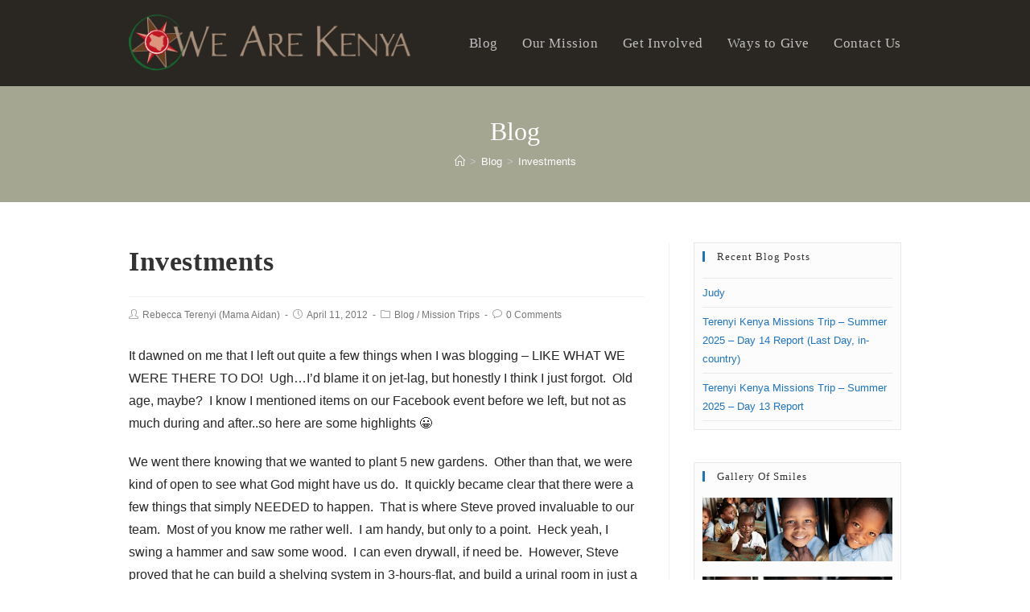

--- FILE ---
content_type: text/html; charset=UTF-8
request_url: https://www.wearekenya.org/investments/
body_size: 15507
content:
<!DOCTYPE html>
<html class="html" lang="en-US">
<head>
	<meta charset="UTF-8">
	<link rel="profile" href="https://gmpg.org/xfn/11">

	<title>Investments &#8211; We Are Kenya</title>
<meta name='robots' content='max-image-preview:large' />
	<style>img:is([sizes="auto" i], [sizes^="auto," i]) { contain-intrinsic-size: 3000px 1500px }</style>
	<link rel="pingback" href="https://www.wearekenya.org/xmlrpc.php">
<meta name="viewport" content="width=device-width, initial-scale=1"><link rel="alternate" type="application/rss+xml" title="We Are Kenya &raquo; Feed" href="https://www.wearekenya.org/feed/" />
<link rel="alternate" type="application/rss+xml" title="We Are Kenya &raquo; Comments Feed" href="https://www.wearekenya.org/comments/feed/" />
<link rel="alternate" type="application/rss+xml" title="We Are Kenya &raquo; Investments Comments Feed" href="https://www.wearekenya.org/investments/feed/" />
<script type="text/javascript">
/* <![CDATA[ */
window._wpemojiSettings = {"baseUrl":"https:\/\/s.w.org\/images\/core\/emoji\/16.0.1\/72x72\/","ext":".png","svgUrl":"https:\/\/s.w.org\/images\/core\/emoji\/16.0.1\/svg\/","svgExt":".svg","source":{"concatemoji":"https:\/\/www.wearekenya.org\/wp-includes\/js\/wp-emoji-release.min.js?ver=6.8.3"}};
/*! This file is auto-generated */
!function(s,n){var o,i,e;function c(e){try{var t={supportTests:e,timestamp:(new Date).valueOf()};sessionStorage.setItem(o,JSON.stringify(t))}catch(e){}}function p(e,t,n){e.clearRect(0,0,e.canvas.width,e.canvas.height),e.fillText(t,0,0);var t=new Uint32Array(e.getImageData(0,0,e.canvas.width,e.canvas.height).data),a=(e.clearRect(0,0,e.canvas.width,e.canvas.height),e.fillText(n,0,0),new Uint32Array(e.getImageData(0,0,e.canvas.width,e.canvas.height).data));return t.every(function(e,t){return e===a[t]})}function u(e,t){e.clearRect(0,0,e.canvas.width,e.canvas.height),e.fillText(t,0,0);for(var n=e.getImageData(16,16,1,1),a=0;a<n.data.length;a++)if(0!==n.data[a])return!1;return!0}function f(e,t,n,a){switch(t){case"flag":return n(e,"\ud83c\udff3\ufe0f\u200d\u26a7\ufe0f","\ud83c\udff3\ufe0f\u200b\u26a7\ufe0f")?!1:!n(e,"\ud83c\udde8\ud83c\uddf6","\ud83c\udde8\u200b\ud83c\uddf6")&&!n(e,"\ud83c\udff4\udb40\udc67\udb40\udc62\udb40\udc65\udb40\udc6e\udb40\udc67\udb40\udc7f","\ud83c\udff4\u200b\udb40\udc67\u200b\udb40\udc62\u200b\udb40\udc65\u200b\udb40\udc6e\u200b\udb40\udc67\u200b\udb40\udc7f");case"emoji":return!a(e,"\ud83e\udedf")}return!1}function g(e,t,n,a){var r="undefined"!=typeof WorkerGlobalScope&&self instanceof WorkerGlobalScope?new OffscreenCanvas(300,150):s.createElement("canvas"),o=r.getContext("2d",{willReadFrequently:!0}),i=(o.textBaseline="top",o.font="600 32px Arial",{});return e.forEach(function(e){i[e]=t(o,e,n,a)}),i}function t(e){var t=s.createElement("script");t.src=e,t.defer=!0,s.head.appendChild(t)}"undefined"!=typeof Promise&&(o="wpEmojiSettingsSupports",i=["flag","emoji"],n.supports={everything:!0,everythingExceptFlag:!0},e=new Promise(function(e){s.addEventListener("DOMContentLoaded",e,{once:!0})}),new Promise(function(t){var n=function(){try{var e=JSON.parse(sessionStorage.getItem(o));if("object"==typeof e&&"number"==typeof e.timestamp&&(new Date).valueOf()<e.timestamp+604800&&"object"==typeof e.supportTests)return e.supportTests}catch(e){}return null}();if(!n){if("undefined"!=typeof Worker&&"undefined"!=typeof OffscreenCanvas&&"undefined"!=typeof URL&&URL.createObjectURL&&"undefined"!=typeof Blob)try{var e="postMessage("+g.toString()+"("+[JSON.stringify(i),f.toString(),p.toString(),u.toString()].join(",")+"));",a=new Blob([e],{type:"text/javascript"}),r=new Worker(URL.createObjectURL(a),{name:"wpTestEmojiSupports"});return void(r.onmessage=function(e){c(n=e.data),r.terminate(),t(n)})}catch(e){}c(n=g(i,f,p,u))}t(n)}).then(function(e){for(var t in e)n.supports[t]=e[t],n.supports.everything=n.supports.everything&&n.supports[t],"flag"!==t&&(n.supports.everythingExceptFlag=n.supports.everythingExceptFlag&&n.supports[t]);n.supports.everythingExceptFlag=n.supports.everythingExceptFlag&&!n.supports.flag,n.DOMReady=!1,n.readyCallback=function(){n.DOMReady=!0}}).then(function(){return e}).then(function(){var e;n.supports.everything||(n.readyCallback(),(e=n.source||{}).concatemoji?t(e.concatemoji):e.wpemoji&&e.twemoji&&(t(e.twemoji),t(e.wpemoji)))}))}((window,document),window._wpemojiSettings);
/* ]]> */
</script>
<link rel='stylesheet' id='formidable-css' href='https://www.wearekenya.org/wp-content/plugins/formidable/css/formidableforms.css?ver=919244' type='text/css' media='all' />
<style id='wp-emoji-styles-inline-css' type='text/css'>

	img.wp-smiley, img.emoji {
		display: inline !important;
		border: none !important;
		box-shadow: none !important;
		height: 1em !important;
		width: 1em !important;
		margin: 0 0.07em !important;
		vertical-align: -0.1em !important;
		background: none !important;
		padding: 0 !important;
	}
</style>
<link rel='stylesheet' id='wp-block-library-css' href='https://www.wearekenya.org/wp-includes/css/dist/block-library/style.min.css?ver=6.8.3' type='text/css' media='all' />
<style id='wp-block-library-theme-inline-css' type='text/css'>
.wp-block-audio :where(figcaption){color:#555;font-size:13px;text-align:center}.is-dark-theme .wp-block-audio :where(figcaption){color:#ffffffa6}.wp-block-audio{margin:0 0 1em}.wp-block-code{border:1px solid #ccc;border-radius:4px;font-family:Menlo,Consolas,monaco,monospace;padding:.8em 1em}.wp-block-embed :where(figcaption){color:#555;font-size:13px;text-align:center}.is-dark-theme .wp-block-embed :where(figcaption){color:#ffffffa6}.wp-block-embed{margin:0 0 1em}.blocks-gallery-caption{color:#555;font-size:13px;text-align:center}.is-dark-theme .blocks-gallery-caption{color:#ffffffa6}:root :where(.wp-block-image figcaption){color:#555;font-size:13px;text-align:center}.is-dark-theme :root :where(.wp-block-image figcaption){color:#ffffffa6}.wp-block-image{margin:0 0 1em}.wp-block-pullquote{border-bottom:4px solid;border-top:4px solid;color:currentColor;margin-bottom:1.75em}.wp-block-pullquote cite,.wp-block-pullquote footer,.wp-block-pullquote__citation{color:currentColor;font-size:.8125em;font-style:normal;text-transform:uppercase}.wp-block-quote{border-left:.25em solid;margin:0 0 1.75em;padding-left:1em}.wp-block-quote cite,.wp-block-quote footer{color:currentColor;font-size:.8125em;font-style:normal;position:relative}.wp-block-quote:where(.has-text-align-right){border-left:none;border-right:.25em solid;padding-left:0;padding-right:1em}.wp-block-quote:where(.has-text-align-center){border:none;padding-left:0}.wp-block-quote.is-large,.wp-block-quote.is-style-large,.wp-block-quote:where(.is-style-plain){border:none}.wp-block-search .wp-block-search__label{font-weight:700}.wp-block-search__button{border:1px solid #ccc;padding:.375em .625em}:where(.wp-block-group.has-background){padding:1.25em 2.375em}.wp-block-separator.has-css-opacity{opacity:.4}.wp-block-separator{border:none;border-bottom:2px solid;margin-left:auto;margin-right:auto}.wp-block-separator.has-alpha-channel-opacity{opacity:1}.wp-block-separator:not(.is-style-wide):not(.is-style-dots){width:100px}.wp-block-separator.has-background:not(.is-style-dots){border-bottom:none;height:1px}.wp-block-separator.has-background:not(.is-style-wide):not(.is-style-dots){height:2px}.wp-block-table{margin:0 0 1em}.wp-block-table td,.wp-block-table th{word-break:normal}.wp-block-table :where(figcaption){color:#555;font-size:13px;text-align:center}.is-dark-theme .wp-block-table :where(figcaption){color:#ffffffa6}.wp-block-video :where(figcaption){color:#555;font-size:13px;text-align:center}.is-dark-theme .wp-block-video :where(figcaption){color:#ffffffa6}.wp-block-video{margin:0 0 1em}:root :where(.wp-block-template-part.has-background){margin-bottom:0;margin-top:0;padding:1.25em 2.375em}
</style>
<style id='classic-theme-styles-inline-css' type='text/css'>
/*! This file is auto-generated */
.wp-block-button__link{color:#fff;background-color:#32373c;border-radius:9999px;box-shadow:none;text-decoration:none;padding:calc(.667em + 2px) calc(1.333em + 2px);font-size:1.125em}.wp-block-file__button{background:#32373c;color:#fff;text-decoration:none}
</style>
<style id='global-styles-inline-css' type='text/css'>
:root{--wp--preset--aspect-ratio--square: 1;--wp--preset--aspect-ratio--4-3: 4/3;--wp--preset--aspect-ratio--3-4: 3/4;--wp--preset--aspect-ratio--3-2: 3/2;--wp--preset--aspect-ratio--2-3: 2/3;--wp--preset--aspect-ratio--16-9: 16/9;--wp--preset--aspect-ratio--9-16: 9/16;--wp--preset--color--black: #000000;--wp--preset--color--cyan-bluish-gray: #abb8c3;--wp--preset--color--white: #ffffff;--wp--preset--color--pale-pink: #f78da7;--wp--preset--color--vivid-red: #cf2e2e;--wp--preset--color--luminous-vivid-orange: #ff6900;--wp--preset--color--luminous-vivid-amber: #fcb900;--wp--preset--color--light-green-cyan: #7bdcb5;--wp--preset--color--vivid-green-cyan: #00d084;--wp--preset--color--pale-cyan-blue: #8ed1fc;--wp--preset--color--vivid-cyan-blue: #0693e3;--wp--preset--color--vivid-purple: #9b51e0;--wp--preset--gradient--vivid-cyan-blue-to-vivid-purple: linear-gradient(135deg,rgba(6,147,227,1) 0%,rgb(155,81,224) 100%);--wp--preset--gradient--light-green-cyan-to-vivid-green-cyan: linear-gradient(135deg,rgb(122,220,180) 0%,rgb(0,208,130) 100%);--wp--preset--gradient--luminous-vivid-amber-to-luminous-vivid-orange: linear-gradient(135deg,rgba(252,185,0,1) 0%,rgba(255,105,0,1) 100%);--wp--preset--gradient--luminous-vivid-orange-to-vivid-red: linear-gradient(135deg,rgba(255,105,0,1) 0%,rgb(207,46,46) 100%);--wp--preset--gradient--very-light-gray-to-cyan-bluish-gray: linear-gradient(135deg,rgb(238,238,238) 0%,rgb(169,184,195) 100%);--wp--preset--gradient--cool-to-warm-spectrum: linear-gradient(135deg,rgb(74,234,220) 0%,rgb(151,120,209) 20%,rgb(207,42,186) 40%,rgb(238,44,130) 60%,rgb(251,105,98) 80%,rgb(254,248,76) 100%);--wp--preset--gradient--blush-light-purple: linear-gradient(135deg,rgb(255,206,236) 0%,rgb(152,150,240) 100%);--wp--preset--gradient--blush-bordeaux: linear-gradient(135deg,rgb(254,205,165) 0%,rgb(254,45,45) 50%,rgb(107,0,62) 100%);--wp--preset--gradient--luminous-dusk: linear-gradient(135deg,rgb(255,203,112) 0%,rgb(199,81,192) 50%,rgb(65,88,208) 100%);--wp--preset--gradient--pale-ocean: linear-gradient(135deg,rgb(255,245,203) 0%,rgb(182,227,212) 50%,rgb(51,167,181) 100%);--wp--preset--gradient--electric-grass: linear-gradient(135deg,rgb(202,248,128) 0%,rgb(113,206,126) 100%);--wp--preset--gradient--midnight: linear-gradient(135deg,rgb(2,3,129) 0%,rgb(40,116,252) 100%);--wp--preset--font-size--small: 13px;--wp--preset--font-size--medium: 20px;--wp--preset--font-size--large: 36px;--wp--preset--font-size--x-large: 42px;--wp--preset--spacing--20: 0.44rem;--wp--preset--spacing--30: 0.67rem;--wp--preset--spacing--40: 1rem;--wp--preset--spacing--50: 1.5rem;--wp--preset--spacing--60: 2.25rem;--wp--preset--spacing--70: 3.38rem;--wp--preset--spacing--80: 5.06rem;--wp--preset--shadow--natural: 6px 6px 9px rgba(0, 0, 0, 0.2);--wp--preset--shadow--deep: 12px 12px 50px rgba(0, 0, 0, 0.4);--wp--preset--shadow--sharp: 6px 6px 0px rgba(0, 0, 0, 0.2);--wp--preset--shadow--outlined: 6px 6px 0px -3px rgba(255, 255, 255, 1), 6px 6px rgba(0, 0, 0, 1);--wp--preset--shadow--crisp: 6px 6px 0px rgba(0, 0, 0, 1);}:where(.is-layout-flex){gap: 0.5em;}:where(.is-layout-grid){gap: 0.5em;}body .is-layout-flex{display: flex;}.is-layout-flex{flex-wrap: wrap;align-items: center;}.is-layout-flex > :is(*, div){margin: 0;}body .is-layout-grid{display: grid;}.is-layout-grid > :is(*, div){margin: 0;}:where(.wp-block-columns.is-layout-flex){gap: 2em;}:where(.wp-block-columns.is-layout-grid){gap: 2em;}:where(.wp-block-post-template.is-layout-flex){gap: 1.25em;}:where(.wp-block-post-template.is-layout-grid){gap: 1.25em;}.has-black-color{color: var(--wp--preset--color--black) !important;}.has-cyan-bluish-gray-color{color: var(--wp--preset--color--cyan-bluish-gray) !important;}.has-white-color{color: var(--wp--preset--color--white) !important;}.has-pale-pink-color{color: var(--wp--preset--color--pale-pink) !important;}.has-vivid-red-color{color: var(--wp--preset--color--vivid-red) !important;}.has-luminous-vivid-orange-color{color: var(--wp--preset--color--luminous-vivid-orange) !important;}.has-luminous-vivid-amber-color{color: var(--wp--preset--color--luminous-vivid-amber) !important;}.has-light-green-cyan-color{color: var(--wp--preset--color--light-green-cyan) !important;}.has-vivid-green-cyan-color{color: var(--wp--preset--color--vivid-green-cyan) !important;}.has-pale-cyan-blue-color{color: var(--wp--preset--color--pale-cyan-blue) !important;}.has-vivid-cyan-blue-color{color: var(--wp--preset--color--vivid-cyan-blue) !important;}.has-vivid-purple-color{color: var(--wp--preset--color--vivid-purple) !important;}.has-black-background-color{background-color: var(--wp--preset--color--black) !important;}.has-cyan-bluish-gray-background-color{background-color: var(--wp--preset--color--cyan-bluish-gray) !important;}.has-white-background-color{background-color: var(--wp--preset--color--white) !important;}.has-pale-pink-background-color{background-color: var(--wp--preset--color--pale-pink) !important;}.has-vivid-red-background-color{background-color: var(--wp--preset--color--vivid-red) !important;}.has-luminous-vivid-orange-background-color{background-color: var(--wp--preset--color--luminous-vivid-orange) !important;}.has-luminous-vivid-amber-background-color{background-color: var(--wp--preset--color--luminous-vivid-amber) !important;}.has-light-green-cyan-background-color{background-color: var(--wp--preset--color--light-green-cyan) !important;}.has-vivid-green-cyan-background-color{background-color: var(--wp--preset--color--vivid-green-cyan) !important;}.has-pale-cyan-blue-background-color{background-color: var(--wp--preset--color--pale-cyan-blue) !important;}.has-vivid-cyan-blue-background-color{background-color: var(--wp--preset--color--vivid-cyan-blue) !important;}.has-vivid-purple-background-color{background-color: var(--wp--preset--color--vivid-purple) !important;}.has-black-border-color{border-color: var(--wp--preset--color--black) !important;}.has-cyan-bluish-gray-border-color{border-color: var(--wp--preset--color--cyan-bluish-gray) !important;}.has-white-border-color{border-color: var(--wp--preset--color--white) !important;}.has-pale-pink-border-color{border-color: var(--wp--preset--color--pale-pink) !important;}.has-vivid-red-border-color{border-color: var(--wp--preset--color--vivid-red) !important;}.has-luminous-vivid-orange-border-color{border-color: var(--wp--preset--color--luminous-vivid-orange) !important;}.has-luminous-vivid-amber-border-color{border-color: var(--wp--preset--color--luminous-vivid-amber) !important;}.has-light-green-cyan-border-color{border-color: var(--wp--preset--color--light-green-cyan) !important;}.has-vivid-green-cyan-border-color{border-color: var(--wp--preset--color--vivid-green-cyan) !important;}.has-pale-cyan-blue-border-color{border-color: var(--wp--preset--color--pale-cyan-blue) !important;}.has-vivid-cyan-blue-border-color{border-color: var(--wp--preset--color--vivid-cyan-blue) !important;}.has-vivid-purple-border-color{border-color: var(--wp--preset--color--vivid-purple) !important;}.has-vivid-cyan-blue-to-vivid-purple-gradient-background{background: var(--wp--preset--gradient--vivid-cyan-blue-to-vivid-purple) !important;}.has-light-green-cyan-to-vivid-green-cyan-gradient-background{background: var(--wp--preset--gradient--light-green-cyan-to-vivid-green-cyan) !important;}.has-luminous-vivid-amber-to-luminous-vivid-orange-gradient-background{background: var(--wp--preset--gradient--luminous-vivid-amber-to-luminous-vivid-orange) !important;}.has-luminous-vivid-orange-to-vivid-red-gradient-background{background: var(--wp--preset--gradient--luminous-vivid-orange-to-vivid-red) !important;}.has-very-light-gray-to-cyan-bluish-gray-gradient-background{background: var(--wp--preset--gradient--very-light-gray-to-cyan-bluish-gray) !important;}.has-cool-to-warm-spectrum-gradient-background{background: var(--wp--preset--gradient--cool-to-warm-spectrum) !important;}.has-blush-light-purple-gradient-background{background: var(--wp--preset--gradient--blush-light-purple) !important;}.has-blush-bordeaux-gradient-background{background: var(--wp--preset--gradient--blush-bordeaux) !important;}.has-luminous-dusk-gradient-background{background: var(--wp--preset--gradient--luminous-dusk) !important;}.has-pale-ocean-gradient-background{background: var(--wp--preset--gradient--pale-ocean) !important;}.has-electric-grass-gradient-background{background: var(--wp--preset--gradient--electric-grass) !important;}.has-midnight-gradient-background{background: var(--wp--preset--gradient--midnight) !important;}.has-small-font-size{font-size: var(--wp--preset--font-size--small) !important;}.has-medium-font-size{font-size: var(--wp--preset--font-size--medium) !important;}.has-large-font-size{font-size: var(--wp--preset--font-size--large) !important;}.has-x-large-font-size{font-size: var(--wp--preset--font-size--x-large) !important;}
:where(.wp-block-post-template.is-layout-flex){gap: 1.25em;}:where(.wp-block-post-template.is-layout-grid){gap: 1.25em;}
:where(.wp-block-columns.is-layout-flex){gap: 2em;}:where(.wp-block-columns.is-layout-grid){gap: 2em;}
:root :where(.wp-block-pullquote){font-size: 1.5em;line-height: 1.6;}
</style>
<link rel='stylesheet' id='wpos-slick-style-css' href='https://www.wearekenya.org/wp-content/plugins/wp-slick-slider-and-image-carousel/assets/css/slick.css?ver=2.1' type='text/css' media='all' />
<link rel='stylesheet' id='wpsisac-public-style-css' href='https://www.wearekenya.org/wp-content/plugins/wp-slick-slider-and-image-carousel/assets/css/slick-slider-style.css?ver=2.1' type='text/css' media='all' />
<link rel='stylesheet' id='font-awesome-css' href='https://www.wearekenya.org/wp-content/themes/oceanwp/assets/fonts/fontawesome/css/all.min.css?ver=5.11.2' type='text/css' media='all' />
<link rel='stylesheet' id='simple-line-icons-css' href='https://www.wearekenya.org/wp-content/themes/oceanwp/assets/css/third/simple-line-icons.min.css?ver=2.4.0' type='text/css' media='all' />
<link rel='stylesheet' id='magnific-popup-css' href='https://www.wearekenya.org/wp-content/themes/oceanwp/assets/css/third/magnific-popup.min.css?ver=1.0.0' type='text/css' media='all' />
<link rel='stylesheet' id='slick-css' href='https://www.wearekenya.org/wp-content/themes/oceanwp/assets/css/third/slick.min.css?ver=1.6.0' type='text/css' media='all' />
<link rel='stylesheet' id='oceanwp-style-css' href='https://www.wearekenya.org/wp-content/themes/oceanwp/assets/css/style.min.css?ver=1.0' type='text/css' media='all' />
<link rel='stylesheet' id='oe-widgets-style-css' href='https://www.wearekenya.org/wp-content/plugins/ocean-extra/assets/css/widgets.css?ver=6.8.3' type='text/css' media='all' />
<link rel='stylesheet' id='child-style-css' href='https://www.wearekenya.org/wp-content/themes/wearekenya/style.css?ver=3.4' type='text/css' media='all' />
<link rel='stylesheet' id='nimble-portfolio-style-css' href='https://www.wearekenya.org/wp-content/plugins/nimble-portfolio/includes/nimble-portfolio.css?ver=6.8.3' type='text/css' media='all' />
<link rel='stylesheet' id='nimble-portfolio-default-stylesheet-css' href='https://www.wearekenya.org/wp-content/plugins/nimble-portfolio/skins/default/skin.css?ver=6.8.3' type='text/css' media='all' />
<link rel='stylesheet' id='nimblebox-style-css' href='https://www.wearekenya.org/wp-content/plugins/nimble-portfolio/includes/prettyphoto/prettyphoto.css?ver=6.8.3' type='text/css' media='all' />
<script type="text/javascript" src="https://www.wearekenya.org/wp-includes/js/jquery/jquery.min.js?ver=3.7.1" id="jquery-core-js"></script>
<script type="text/javascript" src="https://www.wearekenya.org/wp-includes/js/jquery/jquery-migrate.min.js?ver=3.4.1" id="jquery-migrate-js"></script>
<link rel="https://api.w.org/" href="https://www.wearekenya.org/wp-json/" /><link rel="alternate" title="JSON" type="application/json" href="https://www.wearekenya.org/wp-json/wp/v2/posts/1598" /><link rel="EditURI" type="application/rsd+xml" title="RSD" href="https://www.wearekenya.org/xmlrpc.php?rsd" />
<link rel="canonical" href="https://www.wearekenya.org/investments/" />
<link rel='shortlink' href='https://www.wearekenya.org/?p=1598' />
<link rel="alternate" title="oEmbed (JSON)" type="application/json+oembed" href="https://www.wearekenya.org/wp-json/oembed/1.0/embed?url=https%3A%2F%2Fwww.wearekenya.org%2Finvestments%2F" />
<link rel="alternate" title="oEmbed (XML)" type="text/xml+oembed" href="https://www.wearekenya.org/wp-json/oembed/1.0/embed?url=https%3A%2F%2Fwww.wearekenya.org%2Finvestments%2F&#038;format=xml" />
		<style type="text/css" id="wp-custom-css">
			@media (max-width:560px){br{display:none}.bg-white-05 .elementor-background-overlay{background-color:rgba(255,255,255,.9);opacity:.5 !important}}.wpsisac-slick-carousal.wpsisac-center .slick-slide .wpsisac-image-slide-wrap{display:flex;justify-content:center;align-items:center}.banner-container{position:absolute;width:100%;bottom:0;top:0;height:auto;margin:0;padding:0;background:#0C183D;overflow:hidden}.banner-container:after{content:'';width:500px;height:500px;background:#EC1B30;display:block;border-radius:100%;position:absolute;left:-80px;top:-80px}.banner-container:before{content:'';width:500px;height:500px;background:#0CB6C4;display:block;border-radius:100%;position:absolute;right:-80px;top:-400px}.banner-container >.elementor-widget-container:before{content:'';width:500px;height:500px;background:#33477E;display:block;border-radius:100%;position:absolute;right:-140px;bottom:-470px}		</style>
		<!-- OceanWP CSS -->
<style type="text/css">
.page-header{background-color:#a4a692}/* General CSS */a:hover,a.light:hover,.theme-heading .text::before,#top-bar-content >a:hover,#top-bar-social li.oceanwp-email a:hover,#site-navigation-wrap .dropdown-menu >li >a:hover,#site-header.medium-header #medium-searchform button:hover,.oceanwp-mobile-menu-icon a:hover,.blog-entry.post .blog-entry-header .entry-title a:hover,.blog-entry.post .blog-entry-readmore a:hover,.blog-entry.thumbnail-entry .blog-entry-category a,ul.meta li a:hover,.dropcap,.single nav.post-navigation .nav-links .title,body .related-post-title a:hover,body #wp-calendar caption,body .contact-info-widget.default i,body .contact-info-widget.big-icons i,body .custom-links-widget .oceanwp-custom-links li a:hover,body .custom-links-widget .oceanwp-custom-links li a:hover:before,body .posts-thumbnails-widget li a:hover,body .social-widget li.oceanwp-email a:hover,.comment-author .comment-meta .comment-reply-link,#respond #cancel-comment-reply-link:hover,#footer-widgets .footer-box a:hover,#footer-bottom a:hover,#footer-bottom #footer-bottom-menu a:hover,.sidr a:hover,.sidr-class-dropdown-toggle:hover,.sidr-class-menu-item-has-children.active >a,.sidr-class-menu-item-has-children.active >a >.sidr-class-dropdown-toggle,input[type=checkbox]:checked:before{color:#1e73be}input[type="button"],input[type="reset"],input[type="submit"],button[type="submit"],.button,#site-navigation-wrap .dropdown-menu >li.btn >a >span,.thumbnail:hover i,.post-quote-content,.omw-modal .omw-close-modal,body .contact-info-widget.big-icons li:hover i,body div.wpforms-container-full .wpforms-form input[type=submit],body div.wpforms-container-full .wpforms-form button[type=submit],body div.wpforms-container-full .wpforms-form .wpforms-page-button{background-color:#1e73be}.widget-title{border-color:#1e73be}blockquote{border-color:#1e73be}#searchform-dropdown{border-color:#1e73be}.dropdown-menu .sub-menu{border-color:#1e73be}.blog-entry.large-entry .blog-entry-readmore a:hover{border-color:#1e73be}.oceanwp-newsletter-form-wrap input[type="email"]:focus{border-color:#1e73be}.social-widget li.oceanwp-email a:hover{border-color:#1e73be}#respond #cancel-comment-reply-link:hover{border-color:#1e73be}body .contact-info-widget.big-icons li:hover i{border-color:#1e73be}#footer-widgets .oceanwp-newsletter-form-wrap input[type="email"]:focus{border-color:#1e73be}input[type="button"]:hover,input[type="reset"]:hover,input[type="submit"]:hover,button[type="submit"]:hover,input[type="button"]:focus,input[type="reset"]:focus,input[type="submit"]:focus,button[type="submit"]:focus,.button:hover,#site-navigation-wrap .dropdown-menu >li.btn >a:hover >span,.post-quote-author,.omw-modal .omw-close-modal:hover,body div.wpforms-container-full .wpforms-form input[type=submit]:hover,body div.wpforms-container-full .wpforms-form button[type=submit]:hover,body div.wpforms-container-full .wpforms-form .wpforms-page-button:hover{background-color:#514835}a{color:#1e73be}.container{width:960px}@media only screen and (min-width:960px){.content-area,.content-left-sidebar .content-area{width:70%}}@media only screen and (min-width:960px){.widget-area,.content-left-sidebar .widget-area{width:30%}}.page-header .page-header-title,.page-header.background-image-page-header .page-header-title{color:#ffffff}.site-breadcrumbs a,.background-image-page-header .site-breadcrumbs a{color:#ffffff}body .theme-button,body input[type="submit"],body button[type="submit"],body button,body .button,body div.wpforms-container-full .wpforms-form input[type=submit],body div.wpforms-container-full .wpforms-form button[type=submit],body div.wpforms-container-full .wpforms-form .wpforms-page-button{background-color:#433d2c}body .theme-button:hover,body input[type="submit"]:hover,body button[type="submit"]:hover,body button:hover,body .button:hover,body div.wpforms-container-full .wpforms-form input[type=submit]:hover,body div.wpforms-container-full .wpforms-form input[type=submit]:active,body div.wpforms-container-full .wpforms-form button[type=submit]:hover,body div.wpforms-container-full .wpforms-form button[type=submit]:active,body div.wpforms-container-full .wpforms-form .wpforms-page-button:hover,body div.wpforms-container-full .wpforms-form .wpforms-page-button:active{background-color:#594a38}/* Header CSS */#site-logo #site-logo-inner,.oceanwp-social-menu .social-menu-inner,#site-header.full_screen-header .menu-bar-inner,.after-header-content .after-header-content-inner{height:107px}#site-navigation-wrap .dropdown-menu >li >a,.oceanwp-mobile-menu-icon a,.mobile-menu-close,.after-header-content-inner >a{line-height:107px}#site-header,.has-transparent-header .is-sticky #site-header,.has-vh-transparent .is-sticky #site-header.vertical-header,#searchform-header-replace{background-color:#2a2722}#site-header.has-header-media .overlay-header-media{background-color:rgba(0,0,0,0.5)}#site-logo #site-logo-inner a img,#site-header.center-header #site-navigation-wrap .middle-site-logo a img{max-width:350px}#site-navigation-wrap .dropdown-menu >li >a,.oceanwp-mobile-menu-icon a,#searchform-header-replace-close{color:#bfbfbf}#site-navigation-wrap .dropdown-menu >li >a:hover,.oceanwp-mobile-menu-icon a:hover,#searchform-header-replace-close:hover{color:#c0baa5}#site-navigation-wrap .dropdown-menu >.current-menu-item >a,#site-navigation-wrap .dropdown-menu >.current-menu-ancestor >a,#site-navigation-wrap .dropdown-menu >.current-menu-item >a:hover,#site-navigation-wrap .dropdown-menu >.current-menu-ancestor >a:hover{color:#c0baa5}/* Footer Widgets CSS */#footer-widgets{background-color:#e1e1e1}#footer-widgets,#footer-widgets p,#footer-widgets li a:before,#footer-widgets .contact-info-widget span.oceanwp-contact-title,#footer-widgets .recent-posts-date,#footer-widgets .recent-posts-comments,#footer-widgets .widget-recent-posts-icons li .fa{color:#0a0a0a}#footer-widgets .footer-box a,#footer-widgets a{color:#1e73be}/* Footer Bottom CSS */#footer-bottom,#footer-bottom p{color:#e8e8e8}/* Typography CSS */body{font-size:16px;color:#262626}h1,h2,h3,h4,h5,h6,.theme-heading,.widget-title,.oceanwp-widget-recent-posts-title,.comment-reply-title,.entry-title,.sidebar-box .widget-title{font-family:Georgia,serif}#site-navigation-wrap .dropdown-menu >li >a,#site-header.full_screen-header .fs-dropdown-menu >li >a,#site-header.top-header #site-navigation-wrap .dropdown-menu >li >a,#site-header.center-header #site-navigation-wrap .dropdown-menu >li >a,#site-header.medium-header #site-navigation-wrap .dropdown-menu >li >a,.oceanwp-mobile-menu-icon a{font-family:Georgia,serif;font-size:17px}
</style></head>

<body class="wp-singular post-template-default single single-post postid-1598 single-format-standard wp-custom-logo wp-embed-responsive wp-theme-oceanwp wp-child-theme-wearekenya no-lightbox oceanwp-theme sidebar-mobile no-header-border default-breakpoint has-sidebar content-right-sidebar post-in-category-blog post-in-category-mission-trips has-breadcrumbs elementor-default" itemscope="itemscope" itemtype="https://schema.org/Article">

	
	
	<div id="outer-wrap" class="site clr">

		<a class="skip-link screen-reader-text" href="#main">Skip to content</a>

		
		<div id="wrap" class="clr">

			
			
<header id="site-header" class="minimal-header clr" data-height="107" itemscope="itemscope" itemtype="https://schema.org/WPHeader" role="banner">

	
					
			<div id="site-header-inner" class="clr container">

				
				

<div id="site-logo" class="clr" itemscope itemtype="https://schema.org/Brand" >

	
	<div id="site-logo-inner" class="clr">

		<a href="https://www.wearekenya.org/" class="custom-logo-link" rel="home"><img width="760" height="200" src="https://www.wearekenya.org/wp-content/uploads/2008/07/wak4_web_350_lite_sized1.png" class="custom-logo" alt="We Are Kenya" decoding="async" fetchpriority="high" srcset="https://www.wearekenya.org/wp-content/uploads/2008/07/wak4_web_350_lite_sized1.png 760w, https://www.wearekenya.org/wp-content/uploads/2008/07/wak4_web_350_lite_sized1-300x78.png 300w" sizes="(max-width: 760px) 100vw, 760px" /></a>
	</div><!-- #site-logo-inner -->

	
	
</div><!-- #site-logo -->

			<div id="site-navigation-wrap" class="clr">
			
			
			
			<nav id="site-navigation" class="navigation main-navigation clr" itemscope="itemscope" itemtype="https://schema.org/SiteNavigationElement" role="navigation" >

				<ul id="menu-main-menu" class="main-menu dropdown-menu sf-menu"><li id="menu-item-2159" class="menu-item menu-item-type-post_type menu-item-object-page current_page_parent menu-item-2159"><a href="https://www.wearekenya.org/blog/" class="menu-link"><span class="text-wrap">Blog</span></a></li><li id="menu-item-2138" class="menu-item menu-item-type-post_type menu-item-object-page menu-item-2138"><a href="https://www.wearekenya.org/our-mission/" class="menu-link"><span class="text-wrap">Our Mission</span></a></li><li id="menu-item-2139" class="menu-item menu-item-type-post_type menu-item-object-page menu-item-2139"><a href="https://www.wearekenya.org/get-involved/" class="menu-link"><span class="text-wrap">Get Involved</span></a></li><li id="menu-item-2174" class="menu-item menu-item-type-post_type menu-item-object-page menu-item-2174"><a href="https://www.wearekenya.org/ways-to-give/" class="menu-link"><span class="text-wrap">Ways to Give</span></a></li><li id="menu-item-2141" class="menu-item menu-item-type-post_type menu-item-object-page menu-item-2141"><a href="https://www.wearekenya.org/contact/" class="menu-link"><span class="text-wrap">Contact Us</span></a></li></ul>
			</nav><!-- #site-navigation -->

			
			
					</div><!-- #site-navigation-wrap -->
			
		
	
				
	<div class="oceanwp-mobile-menu-icon clr mobile-right">

		
		
		
		<a href="javascript:void(0)" class="mobile-menu"  aria-label="Mobile Menu">
							<i class="fa fa-bars" aria-hidden="true"></i>
								<span class="oceanwp-text">Menu</span>
				<span class="oceanwp-close-text">Close</span>
						</a>

		
		
		
	</div><!-- #oceanwp-mobile-menu-navbar -->


			</div><!-- #site-header-inner -->

			
			
			
		
		
</header><!-- #site-header -->


			
			<main id="main" class="site-main clr"  role="main">

				

<header class="page-header centered-page-header">

	
	<div class="container clr page-header-inner">

		
			<h1 class="page-header-title clr" itemprop="headline">Blog</h1>

			
		
		<nav aria-label="Breadcrumbs" class="site-breadcrumbs clr position-" itemprop="breadcrumb"><ol class="trail-items" itemscope itemtype="http://schema.org/BreadcrumbList"><meta name="numberOfItems" content="3" /><meta name="itemListOrder" content="Ascending" /><li class="trail-item trail-begin" itemprop="itemListElement" itemscope itemtype="https://schema.org/ListItem"><a href="https://www.wearekenya.org" rel="home" aria-label="Home" itemtype="https://schema.org/Thing" itemprop="item"><span itemprop="name"><span class="icon-home"></span><span class="breadcrumb-home has-icon">Home</span></span></a><span class="breadcrumb-sep">></span><meta content="1" itemprop="position" /></li><li class="trail-item" itemprop="itemListElement" itemscope itemtype="https://schema.org/ListItem"><a href="https://www.wearekenya.org/category/blog/" itemtype="https://schema.org/Thing" itemprop="item"><span itemprop="name">Blog</span></a><span class="breadcrumb-sep">></span><meta content="2" itemprop="position" /></li><li class="trail-item trail-end" itemprop="itemListElement" itemscope itemtype="https://schema.org/ListItem"><a href="https://www.wearekenya.org/investments/" itemtype="https://schema.org/Thing" itemprop="item"><span itemprop="name">Investments</span></a><meta content="3" itemprop="position" /></li></ol></nav>
	</div><!-- .page-header-inner -->

	
	
</header><!-- .page-header -->


	
	<div id="content-wrap" class="container clr">

		
		<div id="primary" class="content-area clr">

			
			<div id="content" class="site-content clr">

				
				
<article id="post-1598">

	

<header class="entry-header clr">
	<h2 class="single-post-title entry-title" itemprop="headline">Investments</h2><!-- .single-post-title -->
</header><!-- .entry-header -->



<ul class="meta clr">

	
					<li class="meta-author" itemprop="name"><span class="screen-reader-text">Post author:</span><i class="icon-user" aria-hidden="true"></i><a href="https://www.wearekenya.org/author/rterenyi/" title="Posts by Rebecca Terenyi (Mama Aidan)" rel="author"  itemprop="author" itemscope="itemscope" itemtype="https://schema.org/Person">Rebecca Terenyi (Mama Aidan)</a></li>
		
		
		
		
		
		
	
		
					<li class="meta-date" itemprop="datePublished"><span class="screen-reader-text">Post published:</span><i class="icon-clock" aria-hidden="true"></i>April 11, 2012</li>
		
		
		
		
		
	
		
		
		
					<li class="meta-cat"><span class="screen-reader-text">Post category:</span><i class="icon-folder" aria-hidden="true"></i><a href="https://www.wearekenya.org/category/blog/" rel="category tag">Blog</a> <span class="owp-sep">/</span> <a href="https://www.wearekenya.org/category/blog/mission-trips/" rel="category tag">Mission Trips</a></li>
		
		
		
	
		
		
		
		
		
					<li class="meta-comments"><span class="screen-reader-text">Post comments:</span><i class="icon-bubble" aria-hidden="true"></i><a href="https://www.wearekenya.org/investments/#respond" class="comments-link" >0 Comments</a></li>
		
	
</ul>



<div class="entry-content clr" itemprop="text">
	<p>It dawned on me that I left out quite a few things when I was blogging &#8211; LIKE WHAT WE WERE THERE TO DO!  Ugh&#8230;I&#8217;d blame it on jet-lag, but honestly I think I just forgot.  Old age, maybe?  I know I mentioned items on our Facebook event before we left, but not as much during and after..so here are some highlights 😀</p>
<p>We went there knowing that we wanted to plant 5 new gardens.  Other than that, we were kind of open to see what God might have us do.  It quickly became clear that there were a few things that simply NEEDED to happen.  That is where Steve proved invaluable to our team.  Most of you know me rather well.  I am handy, but only to a point.  Heck yeah, I swing a hammer and saw some wood.  I can even drywall, if need be.  However, Steve proved that he can build a shelving system in 3-hours-flat, and build a urinal room in just a matter of days.  What would have taken me at least a day just to draw up, calculate costs and plan, he accomplished in like four blinks-of-an-eye.</p>
<p>Steve headed up the new boys latrine and I was SOOOO grateful!  I have a pretty stout stomach, when it comes to the grosser things in life.  But this was just hot, nasty work.  First, the &#8220;sewer&#8221; had to be dug up.  Honestly, the stench of human waste, mixed with the heat made me gag.  He spent days back there and never complained.  He might not be a saint, but closer to being one than he was before this trip. 😉</p>
<p>The gardens were a whole other beast.  So, it was hot&#8230;like <em>really</em> hot.  If you missed Kim&#8217;s post about how they plant gardens, <a href="https://wearekenya.com/?cat=48">be sure to catch up and read it</a>.  Ariel, Jo and Eileen spent days out there hauling dirt, picking rocks and garbage out of the soil and mixing manure (sacks of dried, rock-hard animal waste that was mixed with food wrappers, plastic bags, bizarre-o bugs, discarded batteries and an assortment of other trash items) before we could even get to the &#8220;planting&#8221; phase.  It was dirty and exhausting &#8211; but again, they never complained.  I missed all of the planting &#8220;fun&#8221;; but do have some great pictures of the girls. (look for these soon 😉 )</p>
<p>The last project on our list came as a practical need that we saw when we arrived at the school.  I asked Pastor Samuel where the dormers showered and he said they haul water from the well and carry it back (about 100 yards) and then wash up in buckets.  So, 17 little girls and little boys carry bucket after bucket of cold water&#8230;.just so that they can wash the day&#8217;s grime from their bodies.  It just seemed senseless.  Especially since there was piping run almost the whole way &#8211; from the back, all the way to the well.  It reminded me of that painting where the &#8220;Divine Hand&#8221; is almost touching the other hand.  SO&#8230;close!!!  Well, we were able to join the two and now the dormers have running water.  It&#8217;s still cold, BUT they do use the giko to heat water back by their rooms and they are also able to the wash in the privacy of their little world.  For girls, this is a nice amenity.</p>
<p>Those were our main objectives.  Here are some of the other very fun, very cool things that we did:<br />
We introduced Grace to the food processor!  Thanks to a good friend, I was able to fulfill a 3-year-old desire to cut Grace&#8217;s food preparation time in half.  I have been praying that God would allow us to give the school a food processor, knowing that it could shred skuma and cabbage very quickly and efficiently, hence cutting the prep time drastically.  I wish you could have seen Grace&#8217;s face &#8211; it was awesome!  Her exact words were, &#8220;Wow, this makes it easy to do the work with a smile.&#8221;  Not that Grace isn&#8217;t known for her cheeriness; but there was an awful lot of smiling in the kitchen and I am pretty sure we ate skuma more than was normally scheduled, that week 🙂</p>
<p>As Steve said in <a href="https://wearekenya.com/?p=1570">his post</a>, we spent a lot of time with the borders.  I haven&#8217;t really had the opportunity to do this on past trips.  Most of our nights were spent laughing and playing games with these children.  We got to know each little person&#8217;s smile and quirks.  We laughed at jokes and told stories.  We did hair and tried to predict who would marry who&#8230;Aidan had a few claims, he being my firstborn and all.  The highlight of my time with these kids was the last night we were there.  We transformed the church into a game room &#8211; setting up game stations (Twister, SPOONS, &#8220;Beach ball&#8221;, a balloon-animal-tying-station, a hair washing station, a makeup station and a blow-dry station). We spent the night just being big kids.  We made a &#8220;Mexican meal&#8221; &#8211; some liked it, some not so much!  Eileen and I washed the girls&#8217; hair &#8211; and some of the boys&#8217; hair.  We built a campfire, told stories, sang songs and roasted marshmallows &#8211; <em>thank you marshmallow donors!</em>  As I stood back and watched my team holding kids in the their laps and telling stories, I knew that had we not accomplished one task the whole time we were there, this trip would have been worth it.  We would have accomplished the <em>most important</em> thing we came to do.  We invested.  Not in a building.  Not in a piece of land.  We invested in a future.  We had the privilege to invest in the lives of seventeen little people who have known more pain and abuse and hunger than most of us could dream of.  But as much as we were able to give, they gave back.  They gave smiles and hugs and memories.</p>
<p>By the time we hit the airport Wednesday, we ( by &#8220;we&#8221; I mean Steve) had built some much needed food storage shelves, put in urinals and run piping to the back dorm area.  We had planted gardens and played games.  We were tired and dirty, but heartsick to leave.  I miss my friends in Kenya.  I miss the work that drops me exhausted into bed at night.  I miss the peace that I find there.</p>
<p>We girls had a running joke about the &#8220;happy air&#8221; that seemed to infect me.  I honestly cannot remember when I laughed so much or so hard.  I know that God handpicked this team.  He knew where my insecurities were strong and sent people with me to fill in those gaps.  As your team &#8220;bus driver&#8221;, I just want to say &#8220;thank you&#8221; to each of you.  <em>Thank you</em> for jumping in without hesitation.  <em>Thank you</em> for making this so easy for me, and <em>thank you for your friendships</em>.</p>
<p>There is a freedom in doing what God has called you to.  And so finally, I would like to thank the other team that invested so much in this trip and allowed me the freedom to serve.  To my in-laws who opened their home to my children and invested so much love and care into their lives that I am not sure that the kids noticed I was gone &#8211; &#8220;thank you.&#8221;  To my Aunt Peggy who cared for Israel and made sure he ate his veggies and felt safe and secure &#8211; &#8220;thank you.&#8221;  To all of you who supported us financially and who donated toys and medical supplies and beautiful handmade dresses and toothbrushes and toothpaste and shoes and formula &#8211; &#8220;thank you.&#8221;  To everyone who held us in prayer &#8211; &#8220;thank you.&#8221;  Our trip <strong>wouldn&#8217;t</strong> have been possible without you.  There really wouldn&#8217;t be a We Are Kenya, without you.</p>

</div><!-- .entry -->

<div class="post-tags clr">
	</div>




	<section id="related-posts" class="clr">

		<h3 class="theme-heading related-posts-title">
			<span class="text">You Might Also Like</span>
		</h3>

		<div class="oceanwp-row clr">

			
			
				
				<article class="related-post clr col span_1_of_3 col-1 post-2730 post type-post status-publish format-standard hentry category-blog category-mission-trips category-terenyi-summer-2025-trip entry">

					
					<h3 class="related-post-title">
						<a href="https://www.wearekenya.org/judy/" title="Judy" rel="bookmark">Judy</a>
					</h3><!-- .related-post-title -->

					<time class="published" datetime="2025-06-18T19:11:05+03:00"><i class="icon-clock" aria-hidden="true"></i>June 18, 2025</time>

				</article><!-- .related-post -->

				
			
				
				<article class="related-post clr col span_1_of_3 col-2 post-2725 post type-post status-publish format-standard hentry category-blog category-mission-trips category-terenyi-summer-2025-trip entry">

					
					<h3 class="related-post-title">
						<a href="https://www.wearekenya.org/terenyi-kenya-missions-trip-summer-2025-day-14-report-last-day-in-country/" title="Terenyi Kenya Missions Trip – Summer 2025 – Day 14 Report (Last Day, in-country)" rel="bookmark">Terenyi Kenya Missions Trip – Summer 2025 – Day 14 Report (Last Day, in-country)</a>
					</h3><!-- .related-post-title -->

					<time class="published" datetime="2025-06-17T23:48:42+03:00"><i class="icon-clock" aria-hidden="true"></i>June 17, 2025</time>

				</article><!-- .related-post -->

				
			
				
				<article class="related-post clr col span_1_of_3 col-3 post-2720 post type-post status-publish format-standard hentry category-blog category-mission-trips category-terenyi-summer-2025-trip entry">

					
					<h3 class="related-post-title">
						<a href="https://www.wearekenya.org/terenyi-kenya-missions-trip-summer-2025-day-13-report/" title="Terenyi Kenya Missions Trip – Summer 2025 – Day 13 Report" rel="bookmark">Terenyi Kenya Missions Trip – Summer 2025 – Day 13 Report</a>
					</h3><!-- .related-post-title -->

					<time class="published" datetime="2025-06-09T07:52:40+03:00"><i class="icon-clock" aria-hidden="true"></i>June 9, 2025</time>

				</article><!-- .related-post -->

				
			
		</div><!-- .oceanwp-row -->

	</section><!-- .related-posts -->




<section id="comments" class="comments-area clr has-comments">

	
	
		<div id="respond" class="comment-respond">
		<h3 id="reply-title" class="comment-reply-title">Leave a Reply <small><a rel="nofollow" id="cancel-comment-reply-link" href="/investments/#respond" style="display:none;">Cancel reply</a></small></h3><form action="https://www.wearekenya.org/wp-comments-post.php?wpe-comment-post=wearekenya" method="post" id="commentform" class="comment-form"><div class="comment-textarea"><label for="comment" class="screen-reader-text">Comment</label><textarea name="comment" id="comment" cols="39" rows="4" tabindex="0" class="textarea-comment" placeholder="Your comment here..."></textarea></div><div class="comment-form-author"><label for="author" class="screen-reader-text">Enter your name or username to comment</label><input type="text" name="author" id="author" value="" placeholder="Name (required)" size="22" tabindex="0" aria-required="true" class="input-name" /></div>
<div class="comment-form-email"><label for="email" class="screen-reader-text">Enter your email address to comment</label><input type="text" name="email" id="email" value="" placeholder="Email (required)" size="22" tabindex="0" aria-required="true" class="input-email" /></div>
<div class="comment-form-url"><label for="url" class="screen-reader-text">Enter your website URL (optional)</label><input type="text" name="url" id="url" value="" placeholder="Website" size="22" tabindex="0" class="input-website" /></div>
<p class="comment-form-cookies-consent"><input id="wp-comment-cookies-consent" name="wp-comment-cookies-consent" type="checkbox" value="yes" /> <label for="wp-comment-cookies-consent">Save my name, email, and website in this browser for the next time I comment.</label></p>
<p class="form-submit"><input name="submit" type="submit" id="comment-submit" class="submit" value="Post Comment" /> <input type='hidden' name='comment_post_ID' value='1598' id='comment_post_ID' />
<input type='hidden' name='comment_parent' id='comment_parent' value='0' />
</p><p style="display: none;"><input type="hidden" id="akismet_comment_nonce" name="akismet_comment_nonce" value="c6b3b59242" /></p><p style="display: none;"><input type="hidden" id="ak_js" name="ak_js" value="183"/></p></form>	</div><!-- #respond -->
	
</section><!-- #comments -->

</article>

				
			</div><!-- #content -->

			
		</div><!-- #primary -->

		

<aside id="right-sidebar" class="sidebar-container widget-area sidebar-primary" itemscope="itemscope" itemtype="https://schema.org/WPSideBar" role="complementary" aria-label="Primary Sidebar">

	
	<div id="right-sidebar-inner" class="clr">

		
		<div id="recent-posts-3" class="sidebar-box widget_recent_entries clr">
		<h4 class="widget-title">Recent Blog Posts</h4>
		<ul>
											<li>
					<a href="https://www.wearekenya.org/judy/">Judy</a>
									</li>
											<li>
					<a href="https://www.wearekenya.org/terenyi-kenya-missions-trip-summer-2025-day-14-report-last-day-in-country/">Terenyi Kenya Missions Trip – Summer 2025 – Day 14 Report (Last Day, in-country)</a>
									</li>
											<li>
					<a href="https://www.wearekenya.org/terenyi-kenya-missions-trip-summer-2025-day-13-report/">Terenyi Kenya Missions Trip – Summer 2025 – Day 13 Report</a>
									</li>
					</ul>

		</div><div id="media_gallery-2" class="sidebar-box widget_media_gallery clr"><h4 class="widget-title">Gallery of Smiles</h4><div id='gallery-1' class='gallery galleryid-1598 gallery-columns-3 gallery-size-thumbnail'><figure class='gallery-item'>
			<div class='gallery-icon landscape'>
				<a href='https://www.wearekenya.org/wp-content/uploads/2010/05/IMG_68191.jpg'><img width="150" height="150" src="https://www.wearekenya.org/wp-content/uploads/2010/05/IMG_68191-150x150.jpg" class="attachment-thumbnail size-thumbnail" alt="" decoding="async" loading="lazy" /></a>
			</div></figure><figure class='gallery-item'>
			<div class='gallery-icon portrait'>
				<a href='https://www.wearekenya.org/wp-content/uploads/2010/05/IMG_7115.jpg'><img width="150" height="150" src="https://www.wearekenya.org/wp-content/uploads/2010/05/IMG_7115-150x150.jpg" class="attachment-thumbnail size-thumbnail" alt="" decoding="async" loading="lazy" /></a>
			</div></figure><figure class='gallery-item'>
			<div class='gallery-icon portrait'>
				<a href='https://www.wearekenya.org/wp-content/uploads/2010/05/IMG_7133.jpg'><img width="150" height="150" src="https://www.wearekenya.org/wp-content/uploads/2010/05/IMG_7133-150x150.jpg" class="attachment-thumbnail size-thumbnail" alt="" decoding="async" loading="lazy" /></a>
			</div></figure><figure class='gallery-item'>
			<div class='gallery-icon portrait'>
				<a href='https://www.wearekenya.org/wp-content/uploads/2010/05/IMG_7211.jpg'><img width="150" height="150" src="https://www.wearekenya.org/wp-content/uploads/2010/05/IMG_7211-150x150.jpg" class="attachment-thumbnail size-thumbnail" alt="" decoding="async" loading="lazy" /></a>
			</div></figure><figure class='gallery-item'>
			<div class='gallery-icon portrait'>
				<a href='https://www.wearekenya.org/wp-content/uploads/2010/05/IMG_7342.jpg'><img width="150" height="150" src="https://www.wearekenya.org/wp-content/uploads/2010/05/IMG_7342-150x150.jpg" class="attachment-thumbnail size-thumbnail" alt="" decoding="async" loading="lazy" /></a>
			</div></figure><figure class='gallery-item'>
			<div class='gallery-icon portrait'>
				<a href='https://www.wearekenya.org/wp-content/uploads/2010/05/IMG_7473.jpg'><img width="150" height="150" src="https://www.wearekenya.org/wp-content/uploads/2010/05/IMG_7473-150x150.jpg" class="attachment-thumbnail size-thumbnail" alt="" decoding="async" loading="lazy" /></a>
			</div></figure><figure class='gallery-item'>
			<div class='gallery-icon portrait'>
				<a href='https://www.wearekenya.org/wp-content/uploads/2010/05/IMG_7502.jpg'><img width="150" height="150" src="https://www.wearekenya.org/wp-content/uploads/2010/05/IMG_7502-150x150.jpg" class="attachment-thumbnail size-thumbnail" alt="" decoding="async" loading="lazy" /></a>
			</div></figure><figure class='gallery-item'>
			<div class='gallery-icon portrait'>
				<a href='https://www.wearekenya.org/wp-content/uploads/2010/05/IMG_7547.jpg'><img width="150" height="150" src="https://www.wearekenya.org/wp-content/uploads/2010/05/IMG_7547-150x150.jpg" class="attachment-thumbnail size-thumbnail" alt="" decoding="async" loading="lazy" /></a>
			</div></figure><figure class='gallery-item'>
			<div class='gallery-icon portrait'>
				<a href='https://www.wearekenya.org/wp-content/uploads/2010/05/IMG_7609.jpg'><img width="150" height="150" src="https://www.wearekenya.org/wp-content/uploads/2010/05/IMG_7609-150x150.jpg" class="attachment-thumbnail size-thumbnail" alt="" decoding="async" loading="lazy" /></a>
			</div></figure><figure class='gallery-item'>
			<div class='gallery-icon portrait'>
				<a href='https://www.wearekenya.org/wp-content/uploads/2010/05/IMG_7643.jpg'><img width="150" height="150" src="https://www.wearekenya.org/wp-content/uploads/2010/05/IMG_7643-150x150.jpg" class="attachment-thumbnail size-thumbnail" alt="" decoding="async" loading="lazy" /></a>
			</div></figure><figure class='gallery-item'>
			<div class='gallery-icon landscape'>
				<a href='https://www.wearekenya.org/wp-content/uploads/2010/05/IMG_8125.jpg'><img width="150" height="150" src="https://www.wearekenya.org/wp-content/uploads/2010/05/IMG_8125-150x150.jpg" class="attachment-thumbnail size-thumbnail" alt="" decoding="async" loading="lazy" /></a>
			</div></figure><figure class='gallery-item'>
			<div class='gallery-icon portrait'>
				<a href='https://www.wearekenya.org/wp-content/uploads/2010/05/IMG_8150.jpg'><img width="150" height="150" src="https://www.wearekenya.org/wp-content/uploads/2010/05/IMG_8150-150x150.jpg" class="attachment-thumbnail size-thumbnail" alt="" decoding="async" loading="lazy" /></a>
			</div></figure><figure class='gallery-item'>
			<div class='gallery-icon landscape'>
				<a href='https://www.wearekenya.org/wp-content/uploads/2011/02/dorcas-the-light-of-love-feb-blog.jpg'><img width="150" height="150" src="https://www.wearekenya.org/wp-content/uploads/2011/02/dorcas-the-light-of-love-feb-blog-150x150.jpg" class="attachment-thumbnail size-thumbnail" alt="Smiling Faces" decoding="async" loading="lazy" /></a>
			</div></figure><figure class='gallery-item'>
			<div class='gallery-icon landscape'>
				<a href='https://www.wearekenya.org/wp-content/uploads/2011/10/happy-life-mama-sundi-2011-002.jpg'><img width="150" height="150" src="https://www.wearekenya.org/wp-content/uploads/2011/10/happy-life-mama-sundi-2011-002-150x150.jpg" class="attachment-thumbnail size-thumbnail" alt="" decoding="async" loading="lazy" /></a>
			</div></figure><figure class='gallery-item'>
			<div class='gallery-icon landscape'>
				<a href='https://www.wearekenya.org/wp-content/uploads/2012/03/IMG_24201.jpg'><img width="150" height="150" src="https://www.wearekenya.org/wp-content/uploads/2012/03/IMG_24201-150x150.jpg" class="attachment-thumbnail size-thumbnail" alt="Lunch!" decoding="async" loading="lazy" /></a>
			</div></figure>
		</div>
</div><div id="text-3" class="sidebar-box widget_text clr"><h4 class="widget-title">Contact Us</h4>			<div class="textwidget">We'd love to hear from you!  Kindly <a href="/?page_id=268">send us</a> your questions, comments and suggestions.</div>
		</div><div id="ocean_social-2" class="sidebar-box widget-oceanwp-social social-widget clr"><h4 class="widget-title">Connect on Facebook</h4>
				<ul class="oceanwp-social-icons no-transition style-light">
					<li class="oceanwp-facebook"><a href="https://www.facebook.com/groups/wearekenya" aria-label="Facebook"  style="height:40px;width:40px;line-height:40px;font-size:18px;" target="_blank" rel="noopener noreferrer"><i class="fab fa-facebook" aria-hidden="true"></i></a><span class="screen-reader-text">Opens in a new tab</span></li>				</ul>

				
			
		
			</div>
	</div><!-- #sidebar-inner -->

	
</aside><!-- #right-sidebar -->


	</div><!-- #content-wrap -->

	

	</main><!-- #main -->

	
	
	
		
<footer id="footer" class="site-footer" itemscope="itemscope" itemtype="https://schema.org/WPFooter" role="contentinfo">

	
	<div id="footer-inner" class="clr">

		

<div id="footer-widgets" class="oceanwp-row clr">

	
	<div class="footer-widgets-inner container">

					<div class="footer-box span_1_of_2 col col-1">
				<div id="custom_html-2" class="widget_text footer-widget widget_custom_html clr"><div class="textwidget custom-html-widget"><div>
	<h3>The Essence of Our Mission</h3>
	<p>We Are Kenya seeks to partner with current resources in Kenya to provide food, clothing, shelter, and education to those in need.</p>   
</div></div></div>			</div><!-- .footer-one-box -->

							<div class="footer-box span_1_of_2 col col-2">
					<div id="custom_html-3" class="widget_text footer-widget widget_custom_html clr"><div class="textwidget custom-html-widget"><div>
	<h3>Company Address</h3>
	<p>We Are Kenya, Inc. <br>
		4969 Lee Farm Court <br>
		Ellicott City, MD 21043 <br>
		<a href="mailto:info@wearekenya.org">info@wearekenya.org</a>
	</p>
</div></div></div>				</div><!-- .footer-one-box -->
				
			
			
			
	</div><!-- .container -->

	
</div><!-- #footer-widgets -->



<div id="footer-bottom" class="clr no-footer-nav">

	
	<div id="footer-bottom-inner" class="container clr">

		
		
			<div id="copyright" class="clr" role="contentinfo">
				© 2026 We Are Kenya. All Rights Reserved.			</div><!-- #copyright -->

			
	</div><!-- #footer-bottom-inner -->

	
</div><!-- #footer-bottom -->


	</div><!-- #footer-inner -->

	
</footer><!-- #footer -->

	
	
</div><!-- #wrap -->


</div><!-- #outer-wrap -->



<a id="scroll-top" class="scroll-top-right" href="#"><span class="fa fa-angle-up" aria-label="Scroll to the top of the page"></span></a>



<div id="sidr-close">
	<a href="javascript:void(0)" class="toggle-sidr-close" aria-label="Close mobile Menu">
		<i class="icon icon-close" aria-hidden="true"></i><span class="close-text">Close Menu</span>
	</a>
</div>

	
	
<div id="mobile-menu-search" class="clr">
	<form method="get" action="https://www.wearekenya.org/" class="mobile-searchform" role="search" aria-label="Search for:">
		<label for="ocean-mobile-search1">
			<input type="search" name="s" autocomplete="off" placeholder="Search" />
			<button type="submit" class="searchform-submit" aria-label="Submit Search">
				<i class="icon icon-magnifier" aria-hidden="true"></i>
			</button>
					</label>
			</form>
</div><!-- .mobile-menu-search -->


<script type="speculationrules">
{"prefetch":[{"source":"document","where":{"and":[{"href_matches":"\/*"},{"not":{"href_matches":["\/wp-*.php","\/wp-admin\/*","\/wp-content\/uploads\/*","\/wp-content\/*","\/wp-content\/plugins\/*","\/wp-content\/themes\/wearekenya\/*","\/wp-content\/themes\/oceanwp\/*","\/*\\?(.+)"]}},{"not":{"selector_matches":"a[rel~=\"nofollow\"]"}},{"not":{"selector_matches":".no-prefetch, .no-prefetch a"}}]},"eagerness":"conservative"}]}
</script>
<script type="text/javascript" src="https://www.wearekenya.org/wp-includes/js/comment-reply.min.js?ver=6.8.3" id="comment-reply-js" async="async" data-wp-strategy="async"></script>
<script type="text/javascript" src="https://www.wearekenya.org/wp-includes/js/imagesloaded.min.js?ver=5.0.0" id="imagesloaded-js"></script>
<script type="text/javascript" id="oceanwp-main-js-extra">
/* <![CDATA[ */
var oceanwpLocalize = {"isRTL":"","menuSearchStyle":"disabled","sidrSource":"#sidr-close, #site-navigation, #mobile-menu-search","sidrDisplace":"1","sidrSide":"left","sidrDropdownTarget":"link","verticalHeaderTarget":"link","customSelects":".woocommerce-ordering .orderby, #dropdown_product_cat, .widget_categories select, .widget_archive select, .single-product .variations_form .variations select","ajax_url":"https:\/\/www.wearekenya.org\/wp-admin\/admin-ajax.php"};
/* ]]> */
</script>
<script type="text/javascript" src="https://www.wearekenya.org/wp-content/uploads/oceanwp/main-scripts.js?ver=1.0" id="oceanwp-main-js"></script>
<script type="text/javascript" src="https://www.wearekenya.org/wp-content/plugins/nimble-portfolio/includes/sort.js?ver=3.0.1" id="nimblesort-script-js"></script>
<script type="text/javascript" src="https://www.wearekenya.org/wp-content/plugins/nimble-portfolio/includes/prettyphoto/prettyphoto.js?ver=3.0.1" id="nimblebox-script-js"></script>
<script type="text/javascript" id="nimble-portfolio-prettyPhoto-js-extra">
/* <![CDATA[ */
var NimblePrettyPhoto = "{\"AddThis\":{\"services\":[\"facebook\",\"twitter\",\"pinterest_share\",\"compact\"]},\"wp_url\":\"https:\\\/\\\/www.wearekenya.org\\\/wp-content\\\/plugins\\\/nimble-portfolio\\\/includes\\\/prettyphoto\\\/\"}";
/* ]]> */
</script>
<script type="text/javascript" src="https://www.wearekenya.org/wp-content/plugins/nimble-portfolio/includes/prettyphoto/nimble-prettyPhoto.js?ver=3.0.1" id="nimble-portfolio-prettyPhoto-js"></script>
<!--[if lt IE 9]>
<script type="text/javascript" src="https://www.wearekenya.org/wp-content/themes/oceanwp/assets/js/third/html5.min.js?ver=1.0" id="html5shiv-js"></script>
<![endif]-->
<script async="async" type="text/javascript" src="https://www.wearekenya.org/wp-content/plugins/akismet/_inc/form.js?ver=4.1.6" id="akismet-form-js"></script>
<script>(function(){function c(){var b=a.contentDocument||a.contentWindow.document;if(b){var d=b.createElement('script');d.innerHTML="window.__CF$cv$params={r:'9bf96967fb1acf67',t:'MTc2ODY5MDIyOS4wMDAwMDA='};var a=document.createElement('script');a.nonce='';a.src='/cdn-cgi/challenge-platform/scripts/jsd/main.js';document.getElementsByTagName('head')[0].appendChild(a);";b.getElementsByTagName('head')[0].appendChild(d)}}if(document.body){var a=document.createElement('iframe');a.height=1;a.width=1;a.style.position='absolute';a.style.top=0;a.style.left=0;a.style.border='none';a.style.visibility='hidden';document.body.appendChild(a);if('loading'!==document.readyState)c();else if(window.addEventListener)document.addEventListener('DOMContentLoaded',c);else{var e=document.onreadystatechange||function(){};document.onreadystatechange=function(b){e(b);'loading'!==document.readyState&&(document.onreadystatechange=e,c())}}}})();</script></body>
</html>


--- FILE ---
content_type: text/css
request_url: https://www.wearekenya.org/wp-content/themes/wearekenya/style.css?ver=3.4
body_size: 296
content:
/*
Theme Name: We Are Kenya
Theme URI: https://oceanwp.org/
Description: OceanWP WordPress theme example child theme.
Author: Nick
Author URI: https://oceanwp.org/
Template: oceanwp
Version: 1.0
*/

/* Parent stylesheet should be loaded from functions.php not using @import */
.sidebar-box {
	background: #fcfcfc;
	border: 1px solid #e9e8e8;
	padding: 10px;
}
img.home-icon {
	float: left;
	padding: 0;
	margin-right: 10px;
	margin-bottom: 10px;
}

.home .feature {
	margin-left: 65px;
}

.hr {
	border-top: 1px dashed rgb(208, 208, 208);
	height: 1px;
	margin: 15px 0;
}

.frm_style_formidable-style.with_frm_style
	.frm_compact
	.frm_dropzone.dz-clickable
	.dz-message,
.frm_style_formidable-style.with_frm_style input[type="submit"],
.frm_style_formidable-style.with_frm_style .frm_submit input[type="button"],
.frm_style_formidable-style.with_frm_style .frm_submit button,
.frm_form_submit_style,
.frm_style_formidable-style.with_frm_style .frm-edit-page-btn {
	background-color: #433d2c;
	border-color: #433d2c;
	color: #fff;
	border-radius: 0;
}

.logos-wrapper {
	display: flex;
	justify-content: center;
	align-items: start;
}

.script-logo {
	margin-top: 30px;
}

.logos-wrapper > div {
	width: 50%;
	flex-direction: column;
    display: flex;
    justify-content: center;
    align-items: center;
}

@media (min-width: 900px) {
	#custom_html-3 {
		max-width: 170px;
		margin-right: 50px;
		margin-left: auto;
	}
}
